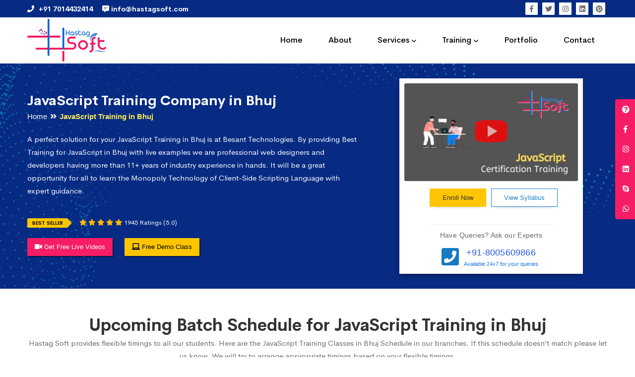

--- FILE ---
content_type: text/html; charset=UTF-8
request_url: https://hastagsoft.com/javascript-training-company-in-bhuj
body_size: 13337
content:
<!DOCTYPE html> <html lang="en"> <head> <meta charset="utf-8"> <meta http-equiv="X-UA-Compatible" content="IE=edge"> <meta name="viewport" content="width=device-width, initial-scale=1"> <!-- CSRF Token --> <meta name="csrf-token" content="NVh8Yy2wgcquPFdwD6HT2d1scczU9OY2h7BoGqjQ"> <title>Javascript Training in Bhuj | Javascript Training in India</title> <meta name="description" content="Hastag Soft is a Javascript Training Company in Bhuj, India's Top Javascript Training Company in Bhuj" /> <meta name="keywords" content="Javascript Training Company in Bhuj,Best Javascript Training in Bhuj" /> <meta name="google-site-verification" content="1E1oUHWDgKLr8aPBY1FqXdIyotJklksLMImHrQxG6gA"/> <meta property="og:title" content="Javascript Training in Bhuj | Javascript Training in India" /> <meta property="og:description" content="Hastag Soft is a Javascript Training Company in Bhuj, India's Top Javascript Training Company in Bhuj" /> <meta property="og:type" content="website" /> <meta property="og:url" content="https://www.hastagsoft.com/" /> <meta property="og:image" content="https://hastagsoft.com/resources/frontend_assets/images/logo/Hastagslogo.png" /> <meta name="Author" content="Hastagsoft.com"/> <meta name="copyright" content="Copyright 2010, Hastag Soft"/> <meta content="Global" name="Distribution"> <meta name="googlebot" content=" index, follow " /> <meta name="revisit-after" content="3 days" /> <meta name="distribution" content="global" /> <meta name="Rating" content="General" /> <meta name="Expires" content="never" /> <link rel="canonical" href="https://hastagsoft.com/javascript-training-company-in-bhuj" /> <link rel="alternate" href="https://www.hastagsoft.com/" hreflang="en-us"> <!-- Microdata markup added by Google Structured Data Markup Helper. --> <script type='application/ld+json'> {
		  "@context": "http://www.schema.org",
		  "@type": "ProfessionalService",
		  "name": "Javascript Training in Bhuj | Javascript Training in India",
		  "url": "https://hastagsoft.com/javascript-training-company-in-bhuj",
		  "logo": "https://www.hastagsoft.com/resources/frontend_assets/images/logo/Hastagslogo.png",
		  "image": "https://www.hastagsoft.com/resources/frontend_assets/images/logo/Hastagslogo.png",
		  "description": "Hastag is a best website design and development company in jaipur, Hastag Soft serving customers with unique design and development of websites for all applications.",
		   "aggregateRating": {
			 "@type": "AggregateRating",
			 "ratingValue": "[4.9]",
		     "reviewCount": 453
		   },
		  "address": {
			"@type": "PostalAddress",
            "streetAddress": "B-53, Balaji Tower 1st, Road, No. 1, Sikar Rd, Vidhyadhar Nagar, Jaipur, Rajasthan 302039",
            "addressLocality": "Jaipur",
            "addressRegion": "Rajasthan",
            "postalCode": "302039",
            "addressCountry": "India"
		  },
		  "geo": {
			"@type": "GeoCoordinates",
            "latitude": "26.969921",
            "longitude": "75.780730"
		  },
		"sameAs" : ["https://www.facebook.com/hastagsoft/",
                    "https://www.instagram.com/hastagsoftwares/",
                    "https://in.pinterest.com/hastagsoft/"],
		        "openingHours": "Mo, Tu, We, Th, Fr, Sa 10.00:00-19:00",
		        "contactPoint": {
			"@type": "ContactPoint",
			"telephone": "+91 7240660779",
			"contactType": "customer support"
		  }
		} </script> <script type='application/ld+json'> {
		    "@context": "http://www.schema.org",
		    "@type": "Organization",
		    "name": "HastagSoft",
		    "url": "https://hastagsoft.com/javascript-training-company-in-bhuj",
		    "logo": "https://www.hastagsoft.com/resources/frontend_assets/images/logo/Hastagslogo.png",
		    "sameAs" : ["https://www.twitter.com/hastagsoftwares/",
	                "https://www.instagram.com/hastagsoftwares/",
	                "https://www.linkedin.com/in/hastag-soft-b02689180/",
                    "https://in.pinterest.com/hastagsoft/"]
		} </script> <!-- Global site tag (gtag.js) - Google Analytics --> <script async src="https://www.googletagmanager.com/gtag/js?id=UA-139932119-1"></script> <script> window.dataLayer = window.dataLayer || [];
      function gtag(){dataLayer.push(arguments);}
      gtag('js', new Date());
    
      gtag('config', 'UA-139932119-1'); </script> <!-- Favicon --> <link rel="icon" href="https://hastagsoft.com/resources/frontend_assets/images/favicon.png"> <link href="https://hastagsoft.com/resources/frontend_assets/css/vendor/vendor.min.css" rel="stylesheet"> <link href="https://hastagsoft.com/resources/frontend_assets/css/plugins/plugins.min.css" rel="stylesheet"> <!-- Main Style CSS --> <link href="https://hastagsoft.com/resources/frontend_assets/css/style.css" rel="stylesheet"> <link href="https://hastagsoft.com/resources/frontend_assets/css/custom.css" rel="stylesheet"> <!-- Facebook Pixel Code --> <script> !function(f,b,e,v,n,t,s)
    {if(f.fbq)return;n=f.fbq=function(){n.callMethod?
    n.callMethod.apply(n,arguments):n.queue.push(arguments)};
    if(!f._fbq)f._fbq=n;n.push=n;n.loaded=!0;n.version='2.0';
    n.queue=[];t=b.createElement(e);t.async=!0;
    t.src=v;s=b.getElementsByTagName(e)[0];
    s.parentNode.insertBefore(t,s)}(window, document,'script',
    'https://connect.facebook.net/en_US/fbevents.js');
    fbq('init', '2728784564020706');
    fbq('track', 'PageView'); </script> <noscript><img height="1" width="1" style="display:none"
    src="https://www.facebook.com/tr?id=2728784564020706&ev=PageView&noscript=1"
    /></noscript> <script> document.addEventListener("keydown", function(e) {
            if (e.key === 's' && (navigator.platform.match("Mac") ? e.metaKey : e.ctrlKey)) {
                e.preventDefault();
                
            }
        }, false); </script> <!-- End Facebook Pixel Code --> </head> <body oncopy="return false" oncut="return false" onpaste="return false"  oncontextmenu="return false;"><!--====================  header area ====================--> <div class="header-area"> <div class="header-top-bar-info bg-blue d-none d-lg-block"> <div class="container"> <div class="row"> <div class="col-md-12"> <div class="top-bar-wrap"> <div class="top-bar-left"> <ul class="top-bar-info"> <li class="info-item"> <a href="tel:+91-7014432414" class="info-link"> <i class="info-icon fa fa-phone"></i> <span class="info-text"><strong>+91 7014432414</strong></span> </a> </li> <!-- <li class="info-item"> <a href="tel:+91-7976829188" class="info-link"> <i class="info-icon fab fa-whatsapp"></i> <span class="info-text"><strong>+91 7976829188</strong></span> </a> </li>--> <li class="info-item"> <a href="mailto:info@hastagsoft.com" class="info-link"> <i class="fa fa-comment-alt-lines"></i> <span class="info-text"><strong>info@hastagsoft.com</strong></span> </a> </li> </ul> </div> <div class="top-bar-right"> <ul class="list ht-social-networks solid-rounded-icon"> <li class="item"> <a href="https://www.facebook.com/hastagsoft/" target="_blank" aria-label="Facebook" class="social-link"> <i class="fab fa-facebook-f link-icon"></i> </a> </li> <li class="item"> <a href="https://www.twitter.com/hastagsoftwares/" target="_blank" aria-label="Twitter" class="social-link"> <i class="fab fa-twitter link-icon"></i> </a> </li> <li class="item"> <a href="https://www.instagram.com/hastagsoftwares/" target="_blank" aria-label="Instagram" class="social-link"> <i class="fab fa-instagram link-icon"></i> </a> </li> <li class="item"> <a href="https://www.linkedin.com/in/hastag-soft-b02689180/" target="_blank" aria-label="Linkedin" class="social-link"> <i class="fab fa-linkedin link-icon"></i> </a> </li> <li class="item"> <a href="https://www.pinterest.com/" target="_blank" aria-label="Pinterest" class="social-link"> <i class="fab fa-pinterest link-icon"></i> </a> </li> </ul> </div> </div> </div> </div> </div> </div> <div class="header-bottom-wrap header-sticky bg-white"> <div class="container bg-blue d-block d-sm-none"> <div class="row"> <div class="col-lg-12"> <ul> <li class="top-menu-item"> <a href="tel:+91-7014432414" class="info-link"> <i class="info-icon fa fa-phone"></i> <span class="info-text"><strong>+91 7014432414</strong></span>&nbsp;&nbsp;&nbsp;&nbsp; </a> </li> <!--<li class="top-menu-item"> <a href="tel:+91-7976829188" class="info-link"> <i class="info-icon fa fa-phone"></i> <span class="info-text"><strong>+91 7976829188</strong></span>&nbsp;&nbsp;&nbsp;&nbsp; </a> </li>--> <li class="top-menu-item"> <a href="mailto:info@hastagsoft.com" class="info-link"> <i class="fa fa-comment-alt-lines"></i> <span class="info-text"><strong>info@hastagsoft.com</strong></span> </a> </li> </ul> </div> </div> </div> <div class="container"> <div class="row"> <div class="col-lg-12"> <div class="header position-relative"> <!-- brand logo --> <div class="header__logo"> <a href="https://hastagsoft.com"> <img src="https://hastagsoft.com/resources/frontend_assets/images/logo/Hastagslogo.png" class="img-fluid" alt="Hastag Soft"> </a> </div> <div class="header-right"> <!-- navigation menu --> <div class="header__navigation menu-style-three d-none d-xl-block"> <nav class="navigation-menu"> <ul> <li><a href="https://hastagsoft.com"><span>Home</span></a></li> <li><a href="https://hastagsoft.com/about"><span>About</span></a></li> <li class="has-children has-children--multilevel-submenu"> <a href="#"><span>Services</span></a> <ul class="submenu"> <li><a href="https://hastagsoft.com/web-design-services"><span>Website Design</span></a></li> <li><a href="https://hastagsoft.com/web-development-services"><span>Website Development</span></a></li> <li><a href="https://hastagsoft.com/seo-expert"><span>Search Engine Optimization</span></a></li> <li><a href="https://hastagsoft.com/smo-expert"><span>Social Media Optimization</span></a></li> <li><a href="https://hastagsoft.com/e-commerce-web-development"><span>E-commerce Website Development</span></a></li> <li><a href="https://hastagsoft.com/digital-marketing"><span>Digital Marketing</span></a></li> <li><a href="https://hastagsoft.com/payment-gateway-solutions"><span>Payment Gateway Solutions</span></a></li> <li><a href="https://hastagsoft.com/web-domain-and-hosting"><span>Web Domain & Hosting</span></a></li> <li><a href="https://hastagsoft.com/bulk-sms-marketing"><span>Bulk SMS Marketing</span></a></li> </ul> </li> <!-- <li class="has-children has-children--multilevel-submenu"> <a href="#"><span>Technology</span></a> <ul class="submenu"> <li class="has-children"> <a href="javascript:;"><span>Web Technologies</span></a> <ul class="submenu"> <li><a href="https://hastagsoft.com/php"><span>Core PHP</span></a></li> <li><a href="https://hastagsoft.com/codeigniter"><span>Codeigniter</span></a></li> <li><a href="https://hastagsoft.com/laravel"><span>Laravel</span></a></li> <li><a href="https://hastagsoft.com/html-css"><span>HTML + CSS</span></a></li> <li><a href="https://hastagsoft.com/bootstrap"><span>Bootstrap / Mobile Responsive</span></a></li> <li><a href="https://hastagsoft.com/angularjs"><span>Angular Js</span></a></li> <li><a href="https://hastagsoft.com/reactjs"><span>React Js</span></a></li> <li><a href="https://hastagsoft.com/vuejs"><span>Vue Js</span></a></li> <li><a href="https://hastagsoft.com/nodejs"><span>Node Js</span></a></li> </ul> </li> <li class="has-children"> <a href="javascript:;"><span>eCommerce Technologies</span></a> <ul class="submenu"> <li><a href="https://hastagsoft.com/woocommerce"><span>WooCommerce</span></a></li> <li><a href="https://hastagsoft.com/opencart"><span>Opencart</span></a></li> <li><a href="https://hastagsoft.com/magento"><span>Magento</span></a></li> <li><a href="https://hastagsoft.com/shopify"><span>Shopify</span></a></li> </ul> </li> <li class="has-children"> <a href="javascript:;"><span>CMS Technologies</span></a> <ul class="submenu"> <li><a href="https://hastagsoft.com/wordpress"><span>Wordpress</span></a></li> <li><a href="https://hastagsoft.com/drupal"><span>Drupal</span></a></li> <li><a href="https://hastagsoft.com/zoomla"><span>Zoomla</span></a></li> </ul> </li> <li class="has-children"> <a href="javascript:;"><span>Mobile Technologies</span></a> <ul class="submenu"> <li><a href="https://hastagsoft.com/flutter"><span>Flutter</span></a></li> <li><a href="https://hastagsoft.com/react-native"><span>React Native</span></a></li> <li><a href="https://hastagsoft.com/swift"><span>Swift</span></a></li> <li><a href="https://hastagsoft.com/java"><span>Java</span></a></li> </ul> </li> </ul> </li> --> <li class="has-children has-children--multilevel-submenu"> <a href="javascript:;"><span>Training</span></a> <ul class="submenu"> <li><a href="https://hastagsoft.com/web-designing-training"><span>Website Design Training</span></a></li> <li><a href="https://hastagsoft.com/html-training-company"><span>Html Training</span></a></li> <li><a href="https://hastagsoft.com/css-training-company"><span>CSS Training</span></a></li> <li><a href="https://hastagsoft.com/php-training-company"><span>PHP Training</span></a></li> <li><a href="https://hastagsoft.com/mysql-training-company"><span>MySQL Training</span></a></li> <li><a href="https://hastagsoft.com/javascript-training-company"><span>JavaScript Training</span></a></li> </ul> </li> <!-- <li><a href="https://hastagsoft.com/blog"><span>Blog</span></a></li> --> <li><a href="https://hastagsoft.com/portfolio"><span>Portfolio</span></a></li> <li><a href="https://hastagsoft.com/contact"><span>Contact</span></a></li> </ul> </nav> </div> <!-- mobile menu --> <div class="mobile-navigation-icon d-block d-xl-none" id="mobile-menu-trigger"> <i></i> </div> </div> </div> </div> </div> </div> </div> </div> <!--====================  End of header area  ====================--> <div id="main-wrapper"> <div class="site-wrapper-reveal"> <div class="appointment-hero-wrapper appointment-hero-bg5 section-space--ptb_60"> <div class="container"> <div class="row align-items-center"> <div class="col-lg-7 col-md-6"> <div class="appointment-hero-wrap wow move-up animated"> <div class="appointment-hero-text"> <h4 class="text-white">JavaScript Training Company in Bhuj </h4> <div class="bread_crums"> <p id="breadcrumbs"><span><span><a href="https://hastagsoft.com">Home</a> <i class="fa fa-angle-double-right" aria-hidden="true"></i> <strong class="breadcrumb_last" aria-current="page">JavaScript Training in Bhuj</strong></span></span></p> </div> <p class=" text-white mb-30">A perfect solution for your JavaScript Training in Bhuj is at Besant Technologies. By providing Best Training for JavaScript in Bhuj with live examples we are professional web designers and developers having more than 11+ years of industry experience in hands. It will be a great opportunity for all to learn the Monopoly Technology of Client-Side Scripting Language with expert guidance.</p> <div class="starratings"> <span class="cus_badge">Best Seller</span> <span class="fa fa-star filled"></span> <span class="fa fa-star filled"></span> <span class="fa fa-star filled"></span> <span class="fa fa-star filled"></span> <span class="fa fa-star filled"></span> <span class="ratingtitle">1945 Ratings (5.0)</span> </div> <div class="banner_read"> <a href="#" class="start" data-toggle="modal" data-target="#enqModal" data-modalnewtitle="Get Free Live Videos" data-gaeventcate="leadModalOpen" data-gaeventlabel="freeLiveVideosBanner" title="Free Video"><i class="fas fa-video" aria-hidden="true"></i> Get Free Live Videos </a> <a href="#" class="adviser" title="Free Demo Class" data-toggle="modal" data-target="#enqModal" data-modalnewtitle="Avail Free Demo Classes" data-gaeventcate="leadModalOpen" data-gaeventlabel="demoClassMidBody"><i class="fa fa-laptop" aria-hidden="true"></i> Free Demo Class </a> </div> </div> </div> </div> <div class="col-lg-4 mr-auto ml-auto col-md-6"> <div class="video_widget"> <div class="video_popup"> <a href="#" data-toggle="modal" data-target="#enqModal" data-modalnewtitle="Get Free Demo Class Video" data-gaeventcate="leadModalOpen" data-gaeventlabel="videoRequestSidebar"> <picture> <img alt="PHP Training in Bhuj" title="PHP Training in Bhuj" src="https://hastagsoft.com/resources/frontend_assets/images/box-image/javascript-training-in-jaipur.png" class="img-fluid ls-is-cached lazyloaded"> </picture> <div class="play_btn"> <div class="play"></div> </div> <div class="video_overlay"></div> </a> </div> <div class="overallbtn"> <div class="enroll_btn"> <p><a href="#" target="_blank" title="Enroll Now">Enroll Now</a></p> </div> <div class="download_btn"> <p><a href="#coursesyllabus" title="View Syllabus">View Syllabus</a></p> </div> </div> <div class="dividerline"></div> <div class="online_advicer"> <p class="quotes">Have Queries? Ask our Experts</p><div class="overallquotes"> <div class="quote_left"> <i class="fa fa-phone-square" aria-hidden="true"></i> </div> <div class="quote_right"> <p><a href="tel:+91-8767260270">+91-8005609866</a></p> <span> Available 24x7 for your queries</span> </div> </div> </div> </div> </div> </div> </div> </div> <!--===========  feature-images-wrapper  Start =============--> <div class="feature-images-wrapper section-space--ptb_100"> <div class="container"> <div class="row"> <div class="col-lg-12"> <!-- section-title-wrap Start --> <div class="section-title-wrap text-center"> <h1 class="heading font40">Upcoming Batch Schedule for JavaScript Training in Bhuj</h1> <p class="mb-20">Hastag Soft provides flexible timings to all our students. Here are the JavaScript Training Classes in Bhuj Schedule in our branches. If this schedule doesn’t match please let us know. We will try to arrange appropriate timings based on your flexible timings.</p> </div> <!-- section-title-wrap Start --> </div> </div> <div class="row"> <div class="col-xl-8 col-lg-8 col-md-12 col-sm-12 col-xs"> <div class="cus_btchschedule"> <div class="batchtable-clp"> <div id="schedule" class="batchblock"> <ul class="thiru_schedule"> <li><span class="scherow"><span class="batchdate"><i class="fa fa-calendar-check-o" aria-hidden="true"></i>11-02-2021</span><span class="batchday"> Thursday (Monday - Friday)<i>Weekdays Regular </i></span><span class="batchtime">08:00 AM (IST)<i>(Class 1Hr - 1:30Hrs) / Per Session</i></span><a href="#" class="btn btn-primary leadsTrigger batch_btn" title="Get Course Fees &amp; Discounts" data-toggle="modal" data-target="#enqModal" data-modalnewtitle="Get Course Fees &amp; Discounts" data-gaeventcate="leadModalOpen" data-gaeventlabel="feesRequestMidBody">Course Fees</a></span> </li> <li><span class="scherow"><span class="batchdate"><i class="fa fa-calendar-check-o" aria-hidden="true"></i>15-02-2021</span><span class="batchday"> Monday (Monday - Friday)<i>Weekdays Regular </i></span><span class="batchtime">08:00 AM (IST)<i>(Class 1Hr - 1:30Hrs) / Per Session</i></span><a href="#" class="btn btn-primary leadsTrigger batch_btn" title="Get Course Fees &amp; Discounts" data-toggle="modal" data-target="#enqModal" data-modalnewtitle="Get Course Fees &amp; Discounts" data-gaeventcate="leadModalOpen" data-gaeventlabel="feesRequestMidBody">Course Fees</a></span> </li> </ul> </div> <div id="schedule_weekend_regular" class="batchblock"> <ul class="thiru_schedule"> <li><span class="scherow"><span class="batchdate"><i class="fa fa-calendar-check-o" aria-hidden="true"></i>13-02-2021</span><span class="batchday">Saturday (Saturday - Sunday)<i>Weekend Regular</i></span><span class="batchtime">11:00 AM (IST)<i> (Class 3Hrs) / Per Session</i></span><a href="#" class="btn btn-primary leadsTrigger batch_btn" title="Get Course Fees &amp; Discounts" data-toggle="modal" data-target="#enqModal" data-modalnewtitle="Get Course Fees &amp; Discounts" data-gaeventcate="leadModalOpen" data-gaeventlabel="feesRequestMidBody">Course Fees</a></span> </li> </ul> </div> <div id="schedule_weekend_fastrack" class="batchblock"> <ul class="thiru_schedule"> <li><span class="scherow"><span class="batchdate"><i class="fa fa-calendar-check-o" aria-hidden="true"></i>13-02-2021</span><span class="batchday">Saturday (Saturday - Sunday)<i>Weekend Fast-track </i></span><span class="batchtime">10:00 AM (IST)<i>(Class 6Hrs - 7Hrs) / Per Session</i></span><a href="#" class="btn btn-primary  leadsTrigger batch_btn" title="Get Course Fees &amp; Discounts" data-toggle="modal" data-target="#enqModal" data-modalnewtitle="Get Course Fees &amp; Discounts" data-gaeventcate="leadModalOpen" data-gaeventlabel="feesRequestMidBody">Course Fees</a></span> </li> </ul> </div> </div> </div> <div class="bt_discountdiv"> <div class="bt_discdetails"> <h3>Answer 3 Simple Questions</h3> <p>Get upto 30%* Discount in all courses. Limited Offer. T&amp;C Apply.</p> <a href="#" class="bt_discbtn" role="button" data-toggle="modal" data-target="#enqModal" data-modalnewtitle="Get your 30% discount" data-gaeventcate="leadModalOpen" data-gaeventlabel="discountMidBody" title="Get upto 30% discount">Take Part</a> </div> <div class="bt_discicons"> <img src="https://hastagsoft.com/resources/frontend_assets/images/box-image/answer_questions.png" class="img-fluid" alt="Besant Technologies"> </div> </div> </div> <div class="col-xl-4 col-lg-4 col-md-12 col-sm-12 col-xs"> <div class="master_offerwidgets"> <div class="master_ribon"> <img src="https://hastagsoft.com/resources/frontend_assets/images/box-image/offer_ribbon.png" class="img-fluid" alt="Hastag Soft" title="Hastag Soft"/> </div> <p>Take advantage of Triple Course Offer <i>@24,999</i> and master your skills. </p> <a href="#" title="Explore Now">Explore Now</a> </div> <div class="request_batch"> <div class="req_left"> <img src="https://hastagsoft.com/resources/frontend_assets/images/box-image/calender-1.gif" class="img-fluid" title="Request a Batch" alt="Hastag Soft Calender"> </div> <div class="req_right"> <h4>Can’t find a batch you were looking for?</h4> <a class="btn btn-primary" href="#" role="button" data-toggle="modal" data-target="#enqModal" data-modalnewtitle="Request a Batch" data-gaeventcate="leadModalOpen" data-gaeventlabel="batchRequestMidBody" title="Request a Batch">Request a Batch</a> </div> </div> <div class="request_batch"> <div class="req_left hike_fiftypercent"></div> <div class="req_right"> <h4>Get 50% hike on your salary</h4> <a class="btn btn-primary" href="#" role="button" data-toggle="modal" data-target="#enqModal" data-modalnewtitle="Boost Your Career" data-gaeventcate="leadModalOpen" data-gaeventlabel="boostCareerMidBody" title="Boost your career">Boost your career</a> </div> </div> </div> </div> </div> </div> <div class="feature-images-wrapper bg-gray section-space--ptb_100"> <div class="container"> <div class="row align-items-center payment"> <div class="col-lg-12"> <div id="content" class="section-title section-space--mb_40"> <h4>About JavaScript Course</h4> <p>JavaScript® is the one and only client-side scripting language available for web designer and developers and we included the language to give the perfect combination of server side and client side for all the students. For server-side language we are covering PHP.</p> <p>JavaScript Training in Bhuj provided by Hastag Soft for the past 6+ years and fully practical oriented syllabus. JavaScript is not Java. Most of the people still confusing the difference between these two languages. Java® is fully programming language but JavaScript® is a complete Scripting language.</p> </div> </div> </div> </div> </div> <div class="feature-images-wrapper section-space--ptb_100"> <div class="container"> <div class="row"> <div class="col-12"> <div class="et_pb_text_inner"> <div id="content"> <h2>Syllabus of JavaScript Course in Bhuj </h2> <h3>Introduction</h3> <ul class="list-1"> <li>What is JavaScript?</li> <li>What Is AJAX?</li> </ul> <h3>Developer Essentials</h3> <ul class="list-1"> <li>The development workflow</li> <li>Selecting the right tools for the job</li> <li>Just enough HTML and CSS</li> <li>Understanding objects</li> <li>Understanding variables</li> <li>Making comparisons</li> <li>Understanding events</li> </ul> <h3>Starting to Code</h3> <ul class="list-1"> <li>Writing your first script</li> <li>Internal vs. external scripts</li> <li>Using comments in scripts</li> <li>Using the NoScript tag in HTML</li> </ul> <h3>Interacting with Users</h3> <ul class="list-1"> <li>Creating alert dialogs</li> <li>Understanding conditional statements</li> <li>Getting confirmations from users</li> <li>Creating prompts for users</li> <li>Understanding functions</li> <li>Making links smarter</li> <li>Using switch/case statements</li> <li>Handling errors</li> </ul> <h3>JavaScript Language Essentials</h3> <ul class="list-1"> <li>Getting started</li> <li>Creating loops</li> <li>Passing values to functions</li> <li>Detecting objects</li> <li>Reading arrays</li> <li>Returning values from functions</li> <li>Writing arrays</li> <li>Building do and while loops</li> <li>Re-using functions</li> </ul> <h3>Creating Rollovers and More</h3> <ul class="list-1"> <li>Creating a basic image rollover</li> <li>How to write a better rollover</li> <li>Creating a three-state rollover</li> <li>Making rollovers accessible and 508 compliant</li> <li>Making disjointed rollovers</li> <li>Creating slideshows</li> <li>Displaying random images</li> </ul> <h3>Building Smarter Forms</h3> <ul class="list-1"> <li>Getting started</li> <li>Creating jump menus</li> <li>Creating dynamic menus</li> <li>Requiring fields</li> <li>Cross-checking fields</li> <li>Displaying more informative errors</li> <li>Verifying radio button selections</li> <li>Setting one field with another field</li> <li>Verifying email addresses</li> </ul> <h3>Handling Events</h3> <ul class="list-1"> <li>Responding to window events</li> <li>Responding to mouse movements</li> <li>Responding to mouse clicks</li> <li>Responding to onBlur form events</li> <li>Responding to onFocus form events</li> <li>Responding to keyboard events</li> </ul> <h3>Working with Cookies</h3> <ul class="list-1"> <li>Demystifying cookies</li> <li>Writing a cookie</li> <li>Reading a cookie</li> <li>Displaying a cookie</li> <li>Counting with cookies</li> <li>Deleting cookies</li> <li>Handling multiple cookies</li> <li>Cookies in action</li> </ul> <h3>The DOM, Nodes, and Objects</h3> <ul class="list-1"> <li>Understanding the DOM</li> <li>Adding nodes to the DOM</li> <li>Deleting nodes from the DOM</li> <li>Deleting specific nodes</li> <li>Inserting nodes into the DOM</li> <li>Replacing nodes in the DOM</li> </ul> <h3>Working with Dates and Times</h3> <ul class="list-1"> <li>Displaying dates</li> <li>Displaying times</li> <li>Creating a countdown</li> </ul> <h3>Real-World Applications of JavaScript</h3> <ul class="list-1"> <li>Creating sliding menus</li> <li>Creating pop-up menus</li> <li>Creating slideshows with captions</li> <li>Creating a stylesheet switcher</li> </ul> </div> </div> </div> </div> </div> </div> <div class="feature-images-wrapper bg-gray section-space--ptb_100"> <div class="container"> <div class="row align-items-center payment"> <div class="col-lg-12"> <div id="course_contents" class="section-title section-space--mb_40"> <h4>Trainer Profile of JavaScript Training in Bhuj</h4> <p>Our Trainers provide complete freedom to the students, to explore the subject and learn based on real-time examples. Our trainers help the candidates in completing their projects and even prepare them for interview questions and answers. Candidates are free to ask any questions at any time.</p> <ul> <li>More than <strong>11+ Years</strong> of Experience.</li> <li>Trained more than <strong>2000+</strong> students in a year.</li> <li>Strong Theoretical &amp; Practical Knowledge.</li> <li>Certified Professionals with High Grade.</li> <li>Well connected with Hiring HRs in multinational companies. </li> <li>Expert level Subject Knowledge and fully up-to-date on real-world industry applications.</li> <li>Trainers have Experienced on multiple real-time projects in their Industries.</li> <li>Our Trainers are working in multinational companies such as CTS, TCS, HCL Technologies, ZOHO, Birlasoft, IBM, Microsoft, HP, Scope, Philips Technologies etc</li> </ul> </div> </div> </div> </div> </div> <div class="feature-images-wrapper course section-space--ptb_100"> <div class="container"> <div class="row certificate align-items-center text-center-img"> <div class="col-lg-12"> <h4 class="mb-40">JavaScript Training in Bhuj Certificate</h4> <div class="faq-wrapper faq-custom-col"> <div class="section-title section-space--mb_40"> <img src="https://hastagsoft.com/resources/frontend_assets/images/box-image/certificate.png" alt="Web Designing Training in Bhuj Certificate" class="img-responsive"> </div> </div> </div> </div> </div> </div> <div class="feature-images-wrapper course section-space--ptb_100"> <div class="container"> <div class="row certificate align-items-center"> <div class="col-lg-12"> <div class="course_contents"> <div class="showmore"> <h4 class="text-center mb-40">Key Features of JavaScript Training in Bhuj</h4> <div class="featurediv"> <div class="featuredivleft"> <div class="featuredivone"> <div class="featuredivoneall"> <div class="featuredivoneleft"> <h3>Skill Level</h3> <h6>Beginner</h6> </div> <div class="featuredivoneright feature_widget_skill"> </div> </div> </div> <div class="featuredivtwo"> <div class="featuredivtwoall"> <div class="featuredivtwoleft"> <h3> Duration</h3> <h6>30 Hours </h6> </div> <div class="featuredivtworight feature_widget_duration"> </div> </div> </div> </div> <div class="featuredivcenter"> <div class="featuredivcentercontetnt"> <div class="featuredivcenterdiv"> <h4>Key<span>Features</span></h4> </div> </div> </div> <div class="featuredivright"> <div class="featuredivthree"> <div class="featuredivthreeall"> <div class="featuredivthreeleft"> <h3>Total Learners</h3> <h6> 2225 Learners </h6> </div> <div class="featuredivthreeright feature_widget_learners"> </div> </div> </div> <div class="featuredivfour"> <div class="featuredivfourall"> <div class="featuredivfourleft"> <h3> Assignments</h3> <h6>15 Hours </h6> </div> <div class="featuredivfourright feature_widget_assignment"> </div> </div> </div> </div> </div> </div> </div> </div> </div> </div> </div> <div class="social-networks-warpper bg-gray section-space--ptb_100"> <div class="container"> <div class="row"> <div class="col-md-12"> <div class="ht-social-group"> <div class="single-social-group wow move-up animated" style="visibility: visible;"> <ul class="list ht-social-networks tilte-style"> </ul> </div> </div> </div> </div> </div> </div> </div> </div> <!--===========  feature-images-wrapper  End =============--> <!--====================  footer area ====================--> <div class="footer-area-wrapper reveal-footer bg-black"> <div class="footer-area section-space--ptb_60"> <div class="container"> <div class="row footer-widget-wrapper"> <div class="col-lg-3 col-md-4 col-sm-6 footer-widget"> <h6 class="footer-widget__title mb-10">About Hastag Soft</h6> <ul class="footer-widget__list"> <li><a href="https://hastagsoft.com/about" class="hover-style-link">About Us</a></li> <li><a href="https://hastagsoft.com/contact" class="hover-style-link">Contact Us</a></li> <li><a href="https://hastagsoft.com/career" class="hover-style-link">Career</a></li> </ul> </div> <div class="col-lg-3 col-md-4 col-sm-6 footer-widget"> <h6 class="footer-widget__title mb-10">Our Services</h6> <ul class="footer-widget__list"> <li><a href="https://hastagsoft.com/web-design-services" class="hover-style-link">Website Design</a></li> <li><a href="https://hastagsoft.com/web-development-services" class="hover-style-link">Website Development</a></li> <li><a href="https://hastagsoft.com/seo-expert" class="hover-style-link">Search Engine Optimization</a></li> <li><a href="https://hastagsoft.com/smo-expert" class="hover-style-link">Social Media Optimization</a></li> <li><a href="https://hastagsoft.com/e-commerce-web-development" class="hover-style-link">eCommerce Website Development</a></li> <li><a href="https://hastagsoft.com/digital-marketing" class="hover-style-link">Digital Marketing</a></li> <li><a href="https://hastagsoft.com/payment-gateway-solutions" class="hover-style-link">Payment Gateway Solutions</a></li> <li><a href="https://hastagsoft.com/web-domain-and-hosting" class="hover-style-link">Web Domain & Hosting</a></li> <li><a href="https://hastagsoft.com/bulk-sms-marketing" class="hover-style-link">Bulk SMS Marketing</a></li> </ul> </div> <div class="col-lg-2 col-md-4 col-sm-6 footer-widget"> <h6 class="footer-widget__title mb-10">Training</h6> <ul class="footer-widget__list"> <li><a href="https://hastagsoft.com/web-designing-training" class="hover-style-link">Website Design Training</a></li> <li><a href="https://hastagsoft.com/html-training-company" class="hover-style-link">Html Training</a></li> <li><a href="https://hastagsoft.com/css-training-company" class="hover-style-link">CSS Training</a></li> <li><a href="https://hastagsoft.com/php-training-company" class="hover-style-link">PHP Training</a></li> <li><a href="https://hastagsoft.com/mysql-training-company" class="hover-style-link">MySQL Training</a></li> <li><a href="https://hastagsoft.com/javascript-training-company" class="hover-style-link">JavaScript Training</a></li> </ul> </div> <div class="col-lg-4 col-md-6 col-sm-6 footer-widget"> <div class="footer-widget__logo mb-30"> <div class="top-one"> <div class="contact-message">Need Help?</div> <div class="contact-element support_number_in"> <a href="tel:+91 7014432414">+91 7014432414</a><small>24/7 Sales and Support</small> </div> </div> </div> <ul class="footer-widget__list white text-right"> <li>Central Spine #105 Unnati Tower, Jaipur RJ 302039</li> <li><a href="mailto:info@hastagsoft.com" class="hover-style-link">info@hastagsoft.com</a></li> <li><a href="https://hastagsoft.com/" class="hover-style-link text-color-primary">www.hastagsoft.com</a></li> </ul> </div> </div> </div> </div> <hr> <div class="footer-copyright-area mb-3"> <div class="container"> <div class="row align-items-center"> <div class="col-md-7 text-center text-md-left white"> <div class="sub"> <div class="input-title">Sign Up For Email Updates</div> <form id="sform" action="https://hastagsoft.com/newsletter" method="post"> <input type="hidden" name="_token" value="NVh8Yy2wgcquPFdwD6HT2d1scczU9OY2h7BoGqjQ"> <div class="input-group"> <input type="email" name="email" class="form-control" placeholder="Email Adress" required=""> <span class="input-group-btn"> <button class="btn btn-default" type="submit"><i class="fal fa-envelope" title="Signup For Latest Updates"></i></button> </span> </div> </form> </div> </div> <div class="col-md-5 text-center"> <ul class="list ht-social-networks solid-rounded-icon"> <li class="item"> <a href="https://www.facebook.com/hastagsoft/" target="_blank" aria-label="Facebook" class="social-link hint--bounce hint--top hint--primary"> <i class="fab fa-facebook-f link-icon"></i> </a> </li> <li class="item"> <a href="https://www.twitter.com/hastagsoftwares/" target="_blank" aria-label="Twitter" class="social-link hint--bounce hint--top hint--primary"> <i class="fab fa-twitter link-icon"></i> </a> </li> <li class="item"> <a href="https://www.instagram.com/hastagsoftwares/" target="_blank" aria-label="Instagram" class="social-link hint--bounce hint--top hint--primary"> <i class="fab fa-instagram link-icon"></i> </a> </li> <li class="item"> <a href="https://www.linkedin.com/in/hastag-soft-b02689180/" target="_blank" aria-label="Linkedin" class="social-link hint--bounce hint--top hint--primary"> <i class="fab fa-linkedin link-icon"></i> </a> </li> <li class="item"> <a href="https://in.pinterest.com/hastagsoft/" target="_blank" aria-label="Pinterest" class="social-link hint--bounce hint--top hint--primary"> <i class="fab fa-pinterest link-icon"></i> </a> </li> </ul> </div> </div> </div> </div> <div class="copyright"> <div class="container"> <div class="row justify-content-center text-center"> <div class="col-lg-7 text-center mb-2 d-none d-md-block"> <div class="row"> <div class="col-auto"> <a href="https://www.goodfirms.co/company/hastagsoft" target="_blank"> <img src="https://hastagsoft.com/resources/frontend_assets/images/box-image/good-firms.png" alt="good-firms" class="height35"> </a> </div> <div class="col-auto"> <a href="https://www.freelancer.com/u/hastagsoft" target="_blank"> <img src="https://hastagsoft.com/resources/frontend_assets/images/box-image/freelancer.jpg" alt="freelancer" class="height35"> </a> </div> <div class="col-auto"> <a href="https://clutch.co/" target="_blank"> <img src="https://hastagsoft.com/resources/frontend_assets/images/box-image/clutch.png" alt="clutch" class="height35"> </a> </div> <div class="col-auto"> <a target="_blank" rel="nofollow" href="javascript:;"> <img src="https://hastagsoft.com/resources/frontend_assets/images/box-image/google-review.png" alt="google review" class="height35"> </a> </div> </div> </div> <div class="col-md-8"> <p class="text-center my-1">© 2010 - 2026 <b>Hastag Soft.</b> All rights reserved.</p> </div> </div> </div> </div> </div> <!--====================  End of footer area  ====================--> </div> <!--====================  scroll top ====================--> <a href="#" class="scroll-top" id="scroll-top"> <i class="arrow-top fal fa-long-arrow-up"></i> <i class="arrow-bottom fal fa-long-arrow-up"></i> </a> <!--====================  End of scroll top  ====================--> <!-- Start Toolbar --> <div class="demo-option-container"> <!-- Start Toolbar --> <div class="aeroland__toolbar"> <div class="inner"> <a class="quick-option hint--bounce hint--left hint--black primary-color-hover-important" href="javascript:;" target="_blank" aria-label="Quick Enquiry"> <i class="fa fa-question-circle"></i> </a> <a class="hint--bounce hint--left hint--black primary-color-hover-important" target="_blank" href="https://www.facebook.com/hastagsoft" aria-label="Facebook"> <i class="fab fa-facebook-f link-icon"></i> </a> <a class="hint--bounce hint--left hint--black primary-color-hover-important" target="_blank" href="https://www.instagram.com/hastagsoftwares/" aria-label="Instagram"> <i class="fab fa-instagram link-icon"></i> </a> <a class="hint--bounce hint--left hint--black primary-color-hover-important" target="_blank" href="https://www.linkedin.com/in/hastag-soft-b02689180/" aria-label="LinkedIn"> <i class="fab fa-linkedin link-icon"></i> </a> <a class="hint--bounce hint--left hint--black primary-color-hover-important" target="_blank" href="skype:live:3a8e9b724201622e?chat" aria-label="Skype"> <i class="fab fa-skype link-icon"></i> </a> <a class="hint--bounce hint--left hint--black primary-color-hover-important" target="_blank" href="//api.whatsapp.com/send?phone=917014432414&text=Hello" aria-label="Whatsapp"> <i class="fab fa-whatsapp link-icon"></i> </a> </div> </div> <!-- End Toolbar --> <!-- Start Quick Link --> <div class="demo-option-wrapper"> <a class="close-btn quick-option"><i class="fa fa-times"></i></a> <div class="demo-panel-header"> <div class="title1"> <h5 class="heading mt-30">Request a call back</h5> </div> </div> <div class="col-md-12"> <!-- <form id="contact-form" action="assets/php/hero-mail.php" method="post"> --> <form action="https://hastagsoft.com/request-enquiry" method="post"> <input type="hidden" name="_token" value="NVh8Yy2wgcquPFdwD6HT2d1scczU9OY2h7BoGqjQ"> <input name="page" type="hidden" value="https://hastagsoft.com/javascript-training-company-in-bhuj"> <div class="contact-form__two"> <div class="contact-inner"> <input name="con_name" type="text" required placeholder="Name *"> </div> <div class="contact-inner"> <input name="con_email" type="email" required placeholder="Email *"> </div> <div class="contact-inner"> <input name="con_phone" type="number" required placeholder="Phone *"> </div> <div class="comment-submit-btn text-center"> <button class="ht-btn ht-btn-md" type="submit">Submit</button> <p class="form-messege"></p> </div> </div> </form> </div> </div> <!-- End Quick Link --> </div> <!-- End Toolbar --> <!--====================  mobile menu overlay ====================--> <div class="mobile-menu-overlay" id="mobile-menu-overlay"> <div class="mobile-menu-overlay__inner"> <div class="mobile-menu-overlay__header"> <div class="container-fluid"> <div class="row align-items-center"> <div class="col-md-6 col-8"> <!-- logo --> <div class="logo"> <a href="https://hastagsoft.com"> <img src="https://hastagsoft.com/resources/frontend_assets/images/logo/Hastagslogo.png" class="img-fluid" alt=""> </a> </div> </div> <div class="col-md-6 col-4"> <!-- mobile menu content --> <div class="mobile-menu-content text-right"> <span class="mobile-navigation-close-icon" id="mobile-menu-close-trigger"></span> </div> </div> </div> </div> </div> <div class="mobile-menu-overlay__body"> <nav class="offcanvas-navigation"> <ul> <li> <a href="https://hastagsoft.com">Home</a> </li> <li> <a href="https://hastagsoft.com/about">About Us</a> </li> <li class="has-children"> <a href="#">Services</a> <ul class="sub-menu"> <li><a href="https://hastagsoft.com/web-design-services"><span>Website Design</span></a></li> <li><a href="https://hastagsoft.com/web-development-services"><span>Website Development</span></a></li> <li><a href="https://hastagsoft.com/seo-expert"><span>Search Engine Optimization</span></a></li> <li><a href="https://hastagsoft.com/smo-expert"><span>Social Media Optimization</span></a></li> <li><a href="https://hastagsoft.com/e-commerce-web-development"><span>E-commerce Website Development</span></a></li> <li><a href="https://hastagsoft.com/digital-marketing"><span>Digital Marketing</span></a></li> <li><a href="https://hastagsoft.com/payment-gateway-solutions"><span>Payment Gateway Solutions</span></a></li> <li><a href="https://hastagsoft.com/web-domain-and-hosting"><span>Web Domain & Hosting</span></a></li> <li><a href="https://hastagsoft.com/bulk-sms-marketing"><span>Bulk SMS Marketing</span></a></li> </ul> </li> <li class="has-children"> <a href="#">Training</a> <ul class="sub-menu"> <li><a href="https://hastagsoft.com/web-designing-training"><span>Website Design Training</span></a></li> <li><a href="https://hastagsoft.com/html-training-company"><span>Html Training</span></a></li> <li><a href="https://hastagsoft.com/css-training-company"><span>CSS Training</span></a></li> <li><a href="https://hastagsoft.com/php-training-"><span>PHP Training</span></a></li> <li><a href="https://hastagsoft.com/mysql-training-company"><span>MySQL Training</span></a></li> <li><a href="https://hastagsoft.com/javascript-training-company"><span>JavaScript Training</span></a></li> </ul> </li> <!--<li> <a href="https://hastagsoft.com/blog">Blog</a> </li>--> <li> <a href="https://hastagsoft.com/portfolio">Portfolio</a> </li> <li> <a href="https://hastagsoft.com/contact">Contact Us</a> </li> </ul> </nav> </div> </div> </div> <!--====================  End of mobile menu overlay  ====================--><!-- JS ============================================ --> <!-- Modernizer JS --> <!-- jQuery JS --> <script src="https://hastagsoft.com/resources/frontend_assets/js/vendor/jquery-3.5.1.min.js"></script> <!-- Bootstrap JS --> <script src="https://hastagsoft.com/resources/frontend_assets/js/vendor/bootstrap.min.js"></script> <!--<script src="https://hastagsoft.com/resources/frontend_assets/js/plugins/plugins.min.js"></script>--> <script src="https://hastagsoft.com/resources/frontend_assets/js/plugins/animation-text.min.js"></script> <script src="https://hastagsoft.com/resources/frontend_assets/js/plugins/circle-progress.min.js"></script> <script src="https://hastagsoft.com/resources/frontend_assets/js/plugins/countdown.min.js"></script> <script src="https://hastagsoft.com/resources/frontend_assets/js/plugins/counterup.min.js"></script> <script src="https://hastagsoft.com/resources/frontend_assets/js/plugins/images-loaded.min.js"></script> <script src="https://hastagsoft.com/resources/frontend_assets/js/plugins/isotope.min.js"></script> <script src="https://hastagsoft.com/resources/frontend_assets/js/plugins/jquery.wavify.js"></script> <script src="https://hastagsoft.com/resources/frontend_assets/js/plugins/lightgallery.min.js"></script> <script src="https://hastagsoft.com/resources/frontend_assets/js/plugins/masonry.min.js"></script> <script src="https://hastagsoft.com/resources/frontend_assets/js/plugins/some-plugins.js"></script> <script src="https://hastagsoft.com/resources/frontend_assets/js/plugins/swiper.min.js"></script> <script src="https://hastagsoft.com/resources/frontend_assets/js/plugins/vivus.min.js"></script> <script src="https://hastagsoft.com/resources/frontend_assets/js/plugins/wavify.js"></script> <script src="https://hastagsoft.com/resources/frontend_assets/js/plugins/waypoints.min.js"></script> <script src="https://hastagsoft.com/resources/frontend_assets/js/plugins/wow.min.js"></script> <!-- Main JS --> <script src="https://hastagsoft.com/resources/frontend_assets/js/main.min.js"></script> </body> <style> .wa-chat-box-poweredby{display:none!important;} </style> <script> var url = 'https://wati-integration-service.clare.ai/ShopifyWidget/shopifyWidget.js?71001';
        var s = document.createElement('script');
        s.type = 'text/javascript';
        s.async = true;
        s.src = url;
        var options = {
      "enabled":true,
      "chatButtonSetting":{
          "backgroundColor":"#f71c66",
          "ctaText":"",
          "borderRadius":"25",
          "marginLeft":"0",
          "marginBottom":"50",
          "marginRight":"50",
          "position":"right"
      },
      "brandSetting":{
          "brandName":"Hastag Soft",
          "brandSubTitle":"Typically replies within a minute",
          "brandImg":"https://www.hastagsoft.com/resources/frontend_assets/images/favicon.png",
          "welcomeText":"Hi, there!\nHow can I help you?",
          "messageText":"Hello, I have a question about ....",
          "backgroundColor":"#086bda",
          "ctaText":"Start Chat",
          "borderRadius":"25",
          "autoShow":false,
          "phoneNumber":"917014432414"
      }
    };
        s.onload = function() {
            CreateWhatsappChatWidget(options);
        };
        var x = document.getElementsByTagName('script')[0];
        x.parentNode.insertBefore(s, x); </script> <!--Show Notification Message --> <script> var string = 'Web Development and Designing Company in Jaipur';
        var array = string.split("");
        var timer;
        function frameLooper () {
        	if (array.length > 0) {
        		document.getElementById("top-heading").innerHTML += array.shift();
        	} else {
		        clearTimeout(timer);
			}
        	loopTimer = setTimeout('frameLooper()',70); /* change 70 for speed */
        }
        frameLooper(); </script> </html>